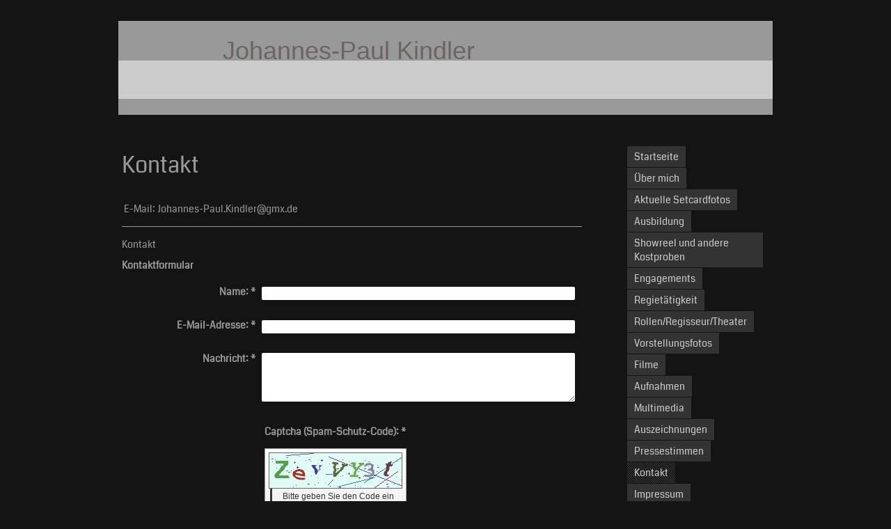

--- FILE ---
content_type: text/html; charset=UTF-8
request_url: https://www.johannes-paul-kindler.de/kontakt/
body_size: 5702
content:
<!DOCTYPE html>
<html lang="de"  ><head prefix="og: http://ogp.me/ns# fb: http://ogp.me/ns/fb# business: http://ogp.me/ns/business#">
    <meta http-equiv="Content-Type" content="text/html; charset=utf-8"/>
    <meta name="generator" content="IONOS MyWebsite"/>
        
    <link rel="dns-prefetch" href="//cdn.website-start.de/"/>
    <link rel="dns-prefetch" href="//106.mod.mywebsite-editor.com"/>
    <link rel="dns-prefetch" href="https://106.sb.mywebsite-editor.com/"/>
    <link rel="shortcut icon" href="//cdn.website-start.de/favicon.ico"/>
        <title>Johannes-Paul Kindler - Kontakt</title>
    
    

<meta name="format-detection" content="telephone=no"/>
        <meta name="keywords" content="Kontakt"/>
            <meta name="description" content="Johannes-Paul Kindler, Bad Oeynhausen"/>
            <meta name="robots" content="index,follow"/>
        <link href="https://www.johannes-paul-kindler.de/s/style/layout.css?1691653913" rel="stylesheet" type="text/css"/>
    <link href="https://www.johannes-paul-kindler.de/s/style/main.css?1691653913" rel="stylesheet" type="text/css"/>
    <link href="//cdn.website-start.de/app/cdn/min/group/web.css?1763478093678" rel="stylesheet" type="text/css"/>
<link href="//cdn.website-start.de/app/cdn/min/moduleserver/css/de_DE/common,form,facebook,shoppingbasket?1763478093678" rel="stylesheet" type="text/css"/>
    <link href="https://106.sb.mywebsite-editor.com/app/logstate2-css.php?site=83462843&amp;t=1768722825" rel="stylesheet" type="text/css"/>

<script type="text/javascript">
    /* <![CDATA[ */
var stagingMode = '';
    /* ]]> */
</script>
<script src="https://106.sb.mywebsite-editor.com/app/logstate-js.php?site=83462843&amp;t=1768722825"></script>

    <link href="https://www.johannes-paul-kindler.de/s/style/print.css?1763478093678" rel="stylesheet" media="print" type="text/css"/>
    <script type="text/javascript">
    /* <![CDATA[ */
    var systemurl = 'https://106.sb.mywebsite-editor.com/';
    var webPath = '/';
    var proxyName = '';
    var webServerName = 'www.johannes-paul-kindler.de';
    var sslServerUrl = 'https://www.johannes-paul-kindler.de';
    var nonSslServerUrl = 'http://www.johannes-paul-kindler.de';
    var webserverProtocol = 'http://';
    var nghScriptsUrlPrefix = '//106.mod.mywebsite-editor.com';
    var sessionNamespace = 'DIY_SB';
    var jimdoData = {
        cdnUrl:  '//cdn.website-start.de/',
        messages: {
            lightBox: {
    image : 'Bild',
    of: 'von'
}

        },
        isTrial: 0,
        pageId: 672152    };
    var script_basisID = "83462843";

    diy = window.diy || {};
    diy.web = diy.web || {};

        diy.web.jsBaseUrl = "//cdn.website-start.de/s/build/";

    diy.context = diy.context || {};
    diy.context.type = diy.context.type || 'web';
    /* ]]> */
</script>

<script type="text/javascript" src="//cdn.website-start.de/app/cdn/min/group/web.js?1763478093678" crossorigin="anonymous"></script><script type="text/javascript" src="//cdn.website-start.de/s/build/web.bundle.js?1763478093678" crossorigin="anonymous"></script><script src="//cdn.website-start.de/app/cdn/min/moduleserver/js/de_DE/common,form,facebook,shoppingbasket?1763478093678"></script>
<script type="text/javascript" src="https://cdn.website-start.de/proxy/apps/static/resource/dependencies/"></script><script type="text/javascript">
                    if (typeof require !== 'undefined') {
                        require.config({
                            waitSeconds : 10,
                            baseUrl : 'https://cdn.website-start.de/proxy/apps/static/js/'
                        });
                    }
                </script><script type="text/javascript" src="//cdn.website-start.de/app/cdn/min/group/pfcsupport.js?1763478093678" crossorigin="anonymous"></script>    <meta property="og:type" content="business.business"/>
    <meta property="og:url" content="https://www.johannes-paul-kindler.de/kontakt/"/>
    <meta property="og:title" content="Johannes-Paul Kindler - Kontakt"/>
            <meta property="og:description" content="Johannes-Paul Kindler, Bad Oeynhausen"/>
                <meta property="og:image" content="https://www.johannes-paul-kindler.de/s/img/emotionheader.gif"/>
        <meta property="business:contact_data:country_name" content="Deutschland"/>
    
    
    
    
    
    
    
    
</head>


<body class="body   cc-pagemode-default diy-market-de_DE" data-pageid="672152" id="page-672152">
    
    <div class="diyw">
        <div id="diywebWrapper">
	<div id="diywebPageWrapper">
		<div id="diywebHeader">
<style type="text/css" media="all">
.diyw div#emotion-header {
        max-width: 940px;
        max-height: 135px;
                background: #999999;
    }

.diyw div#emotion-header-title-bg {
    left: 0%;
    top: 20%;
    width: 100%;
    height: 40.4%;

    background-color: #FFFFFF;
    opacity: 0.50;
    filter: alpha(opacity = 50);
    }
.diyw img#emotion-header-logo {
    left: 1.00%;
    top: 0.00%;
    background: transparent;
                border: 1px solid #CCCCCC;
        padding: 0px;
                display: none;
    }

.diyw div#emotion-header strong#emotion-header-title {
    left: 20%;
    top: 20%;
    color: #6f6464;
        font: normal normal 36px/120% Helvetica, 'Helvetica Neue', 'Trebuchet MS', sans-serif;
}

.diyw div#emotion-no-bg-container{
    max-height: 135px;
}

.diyw div#emotion-no-bg-container .emotion-no-bg-height {
    margin-top: 14.36%;
}
</style>
<div id="emotion-header" data-action="loadView" data-params="active" data-imagescount="0">
            <img src="https://www.johannes-paul-kindler.de/s/img/emotionheader.gif?1385889105.940px.135px" id="emotion-header-img" alt=""/>
            
        <div id="ehSlideshowPlaceholder">
            <div id="ehSlideShow">
                <div class="slide-container">
                                </div>
            </div>
        </div>


        <script type="text/javascript">
        //<![CDATA[
                diy.module.emotionHeader.slideShow.init({ slides: [] });
        //]]>
        </script>

    
            
        
            
                  	<div id="emotion-header-title-bg"></div>
    
            <strong id="emotion-header-title" style="text-align: left">Johannes-Paul Kindler</strong>
                    <div class="notranslate">
                <svg xmlns="http://www.w3.org/2000/svg" version="1.1" id="emotion-header-title-svg" viewBox="0 0 940 135" preserveAspectRatio="xMinYMin meet"><text style="font-family:Helvetica, 'Helvetica Neue', 'Trebuchet MS', sans-serif;font-size:36px;font-style:normal;font-weight:normal;fill:#6f6464;line-height:1.2em;"><tspan x="0" style="text-anchor: start" dy="0.95em">Johannes-Paul Kindler</tspan></text></svg>
            </div>
            
    
    <script type="text/javascript">
    //<![CDATA[
    (function ($) {
        function enableSvgTitle() {
                        var titleSvg = $('svg#emotion-header-title-svg'),
                titleHtml = $('#emotion-header-title'),
                emoWidthAbs = 940,
                emoHeightAbs = 135,
                offsetParent,
                titlePosition,
                svgBoxWidth,
                svgBoxHeight;

                        if (titleSvg.length && titleHtml.length) {
                offsetParent = titleHtml.offsetParent();
                titlePosition = titleHtml.position();
                svgBoxWidth = titleHtml.width();
                svgBoxHeight = titleHtml.height();

                                titleSvg.get(0).setAttribute('viewBox', '0 0 ' + svgBoxWidth + ' ' + svgBoxHeight);
                titleSvg.css({
                   left: Math.roundTo(100 * titlePosition.left / offsetParent.width(), 3) + '%',
                   top: Math.roundTo(100 * titlePosition.top / offsetParent.height(), 3) + '%',
                   width: Math.roundTo(100 * svgBoxWidth / emoWidthAbs, 3) + '%',
                   height: Math.roundTo(100 * svgBoxHeight / emoHeightAbs, 3) + '%'
                });

                titleHtml.css('visibility','hidden');
                titleSvg.css('visibility','visible');
            }
        }

        
            var posFunc = function($, overrideSize) {
                var elems = [], containerWidth, containerHeight;
                                    elems.push({
                        selector: '#emotion-header-title',
                        overrideSize: true,
                        horPos: 26,
                        vertPos: 23                    });
                    lastTitleWidth = $('#emotion-header-title').width();
                                                elems.push({
                    selector: '#emotion-header-title-bg',
                    horPos: 0,
                    vertPos: 71                });
                                
                containerWidth = parseInt('940');
                containerHeight = parseInt('135');

                for (var i = 0; i < elems.length; ++i) {
                    var el = elems[i],
                        $el = $(el.selector),
                        pos = {
                            left: el.horPos,
                            top: el.vertPos
                        };
                    if (!$el.length) continue;
                    var anchorPos = $el.anchorPosition();
                    anchorPos.$container = $('#emotion-header');

                    if (overrideSize === true || el.overrideSize === true) {
                        anchorPos.setContainerSize(containerWidth, containerHeight);
                    } else {
                        anchorPos.setContainerSize(null, null);
                    }

                    var pxPos = anchorPos.fromAnchorPosition(pos),
                        pcPos = anchorPos.toPercentPosition(pxPos);

                    var elPos = {};
                    if (!isNaN(parseFloat(pcPos.top)) && isFinite(pcPos.top)) {
                        elPos.top = pcPos.top + '%';
                    }
                    if (!isNaN(parseFloat(pcPos.left)) && isFinite(pcPos.left)) {
                        elPos.left = pcPos.left + '%';
                    }
                    $el.css(elPos);
                }

                // switch to svg title
                enableSvgTitle();
            };

                        var $emotionImg = jQuery('#emotion-header-img');
            if ($emotionImg.length > 0) {
                // first position the element based on stored size
                posFunc(jQuery, true);

                // trigger reposition using the real size when the element is loaded
                var ehLoadEvTriggered = false;
                $emotionImg.one('load', function(){
                    posFunc(jQuery);
                    ehLoadEvTriggered = true;
                                        diy.module.emotionHeader.slideShow.start();
                                    }).each(function() {
                                        if(this.complete || typeof this.complete === 'undefined') {
                        jQuery(this).load();
                    }
                });

                                noLoadTriggeredTimeoutId = setTimeout(function() {
                    if (!ehLoadEvTriggered) {
                        posFunc(jQuery);
                    }
                    window.clearTimeout(noLoadTriggeredTimeoutId)
                }, 5000);//after 5 seconds
            } else {
                jQuery(function(){
                    posFunc(jQuery);
                });
            }

                        if (jQuery.isBrowser && jQuery.isBrowser.ie8) {
                var longTitleRepositionCalls = 0;
                longTitleRepositionInterval = setInterval(function() {
                    if (lastTitleWidth > 0 && lastTitleWidth != jQuery('#emotion-header-title').width()) {
                        posFunc(jQuery);
                    }
                    longTitleRepositionCalls++;
                    // try this for 5 seconds
                    if (longTitleRepositionCalls === 5) {
                        window.clearInterval(longTitleRepositionInterval);
                    }
                }, 1000);//each 1 second
            }

            }(jQuery));
    //]]>
    </script>

    </div>
</div>
		<div id="diywebMainWrapper">			
			<div id="diywebContentWrapper">
				<div id="diywebMainContent">
        <div id="content_area">
        	<div id="content_start"></div>
        	
        
        <div id="matrix_694193" class="sortable-matrix" data-matrixId="694193"><div class="n module-type-header diyfeLiveArea "> <h1><span class="diyfeDecoration">Kontakt</span></h1> </div><div class="n module-type-text diyfeLiveArea "> <p><br/>
 E-Mail: Johannes-Paul.Kindler@gmx.de</p> </div><div class="n module-type-hr diyfeLiveArea "> <div style="padding: 0px 0px">
    <div class="hr"></div>
</div>
 </div><div class="n module-type-text diyfeLiveArea "> <p>Kontakt</p> </div><div class="n module-type-remoteModule-form diyfeLiveArea ">             <div id="modul_4112794_content"><div id="NGH4112794__main">
<div class="form-success">
    <div class="h1">
        Ihre Formularnachricht wurde erfolgreich versendet.    </div>
    <div class="form-success-text">
        Sie haben folgende Daten eingegeben:    </div>
    <br/>
    <div class="form-success-content">

    </div>
</div>

<div class="form-headline">
    <strong>Kontaktformular</strong>
    <br/><br/>
</div>

<div class="form-errors">
    <div class="form-errors-title">
        Bitte korrigieren Sie Ihre Eingaben in den folgenden Feldern:    </div>
    <ul> </ul>
</div>

<div class="form-error-send error">
    <div class="form-errors-title">
        Beim Versenden des Formulars ist ein Fehler aufgetreten. Bitte versuchen Sie es später noch einmal.    </div>
</div>

<form class="nform" data-form-id="4112794">

    <div class="form-item-zone form-item-zone-text">

        <div class="form-item form-item-first form-item-text ">
            <label for="mod-form-4112794-text-841706">
                <span>Name:</span> *            </label>
            <input class="single" data-field-required="true" data-field-id="841706" type="text" id="mod-form-4112794-text-841706" name="mod-form-4112794-text-841706"/>
        </div>
    
        <div class="form-item form-item-text ">
            <label for="mod-form-4112794-text-841709">
                <span>E-Mail-Adresse:</span> *            </label>
            <input class="single" data-field-email="true" data-field-required="true" data-field-id="841709" type="text" id="mod-form-4112794-text-841709" name="mod-form-4112794-text-841709"/>
        </div>
    </div><div class="form-item-zone form-item-zone-checkbox">
</div><div class="form-item-zone form-item-zone-textarea">

        <div class="form-item form-item-first form-item-textarea ">
            <label for="mod-form-4112794-textarea-841714">
                <span>Nachricht:</span> *            </label>
            <textarea data-field-required="true" data-field-id="841714" id="mod-form-4112794-textarea-841714" name="mod-form-4112794-textarea-841714"></textarea>
        </div>
    </div>
                        <label><strong>Captcha (Spam-Schutz-Code):  *</strong></label>
            <div id="cap-container-09c7ff4d77de97bcf65426397ef68fcf">
            </div>

            <script>
                jQuery(function() {
                    window.diy.ux.Cap2.create(jQuery('#cap-container-09c7ff4d77de97bcf65426397ef68fcf'), '09c7ff4d77de97bcf65426397ef68fcf');
                });
            </script>
                <br/>

    
    
    
        
        <p class="note">
        <strong class="alert">Hinweis</strong>:
        Felder, die mit <em>*</em> bezeichnet sind, sind Pflichtfelder.</p>
        
    
    <input type="submit" name="mod-form-submit" value="Formular senden"/>
    </form>
</div>
</div><script>/* <![CDATA[ */var __NGHModuleInstanceData4112794 = __NGHModuleInstanceData4112794 || {};__NGHModuleInstanceData4112794.server = 'http://106.mod.mywebsite-editor.com';__NGHModuleInstanceData4112794.data_web = {};var m = mm[4112794] = new Form(4112794,45114,'form');if (m.initView_main != null) m.initView_main();/* ]]> */</script>
         </div></div>
        
        
        </div></div>
			</div>
			<div id="diywebRightWrapper">
				<div id="diywebNavigation"><div class="webnavigation"><ul id="mainNav1" class="mainNav1"><li class="navTopItemGroup_1"><a data-page-id="672145" href="https://www.johannes-paul-kindler.de/" class="level_1"><span>Startseite</span></a></li><li class="navTopItemGroup_2"><a data-page-id="1419864" href="https://www.johannes-paul-kindler.de/über-mich/" class="level_1"><span>Über mich</span></a></li><li class="navTopItemGroup_3"><a data-page-id="1459261" href="https://www.johannes-paul-kindler.de/aktuelle-setcardfotos/" class="level_1"><span>Aktuelle Setcardfotos</span></a></li><li class="navTopItemGroup_4"><a data-page-id="672146" href="https://www.johannes-paul-kindler.de/ausbildung/" class="level_1"><span>Ausbildung</span></a></li><li class="navTopItemGroup_5"><a data-page-id="672149" href="https://www.johannes-paul-kindler.de/showreel-und-andere-kostproben/" class="level_1"><span>Showreel und andere Kostproben</span></a></li><li class="navTopItemGroup_6"><a data-page-id="672148" href="https://www.johannes-paul-kindler.de/engagements/" class="level_1"><span>Engagements</span></a></li><li class="navTopItemGroup_7"><a data-page-id="1520612" href="https://www.johannes-paul-kindler.de/regietätigkeit/" class="level_1"><span>Regietätigkeit</span></a></li><li class="navTopItemGroup_8"><a data-page-id="672150" href="https://www.johannes-paul-kindler.de/rollen-regisseur-theater/" class="level_1"><span>Rollen/Regisseur/Theater</span></a></li><li class="navTopItemGroup_9"><a data-page-id="672151" href="https://www.johannes-paul-kindler.de/vorstellungsfotos/" class="level_1"><span>Vorstellungsfotos</span></a></li><li class="navTopItemGroup_10"><a data-page-id="1415666" href="https://www.johannes-paul-kindler.de/filme/" class="level_1"><span>Filme</span></a></li><li class="navTopItemGroup_11"><a data-page-id="672153" href="https://www.johannes-paul-kindler.de/aufnahmen/" class="level_1"><span>Aufnahmen</span></a></li><li class="navTopItemGroup_12"><a data-page-id="1419663" href="https://www.johannes-paul-kindler.de/multimedia/" class="level_1"><span>Multimedia</span></a></li><li class="navTopItemGroup_13"><a data-page-id="1419664" href="https://www.johannes-paul-kindler.de/auszeichnungen/" class="level_1"><span>Auszeichnungen</span></a></li><li class="navTopItemGroup_14"><a data-page-id="672147" href="https://www.johannes-paul-kindler.de/pressestimmen/" class="level_1"><span>Pressestimmen</span></a></li><li class="navTopItemGroup_15"><a data-page-id="672152" href="https://www.johannes-paul-kindler.de/kontakt/" class="current level_1"><span>Kontakt</span></a></li><li class="navTopItemGroup_16"><a data-page-id="672154" href="https://www.johannes-paul-kindler.de/impressum/" class="level_1"><span>Impressum</span></a></li></ul></div></div>
				<div id="diywebSidebar"><div id="matrix_694185" class="sortable-matrix" data-matrixId="694185"><div class="n module-type-hr diyfeLiveArea "> <div style="padding: 0px 0px">
    <div class="hr"></div>
</div>
 </div><div class="n module-type-text diyfeLiveArea "> <p><span lang="EN-GB" xml:lang="EN-GB"></span></p> </div><div class="n module-type-remoteModule-facebook diyfeLiveArea ">             <div id="modul_4112762_content"><div id="NGH4112762_main">
    <div class="facebook-content">
        <a class="fb-share button" href="https://www.facebook.com/sharer.php?u=https%3A%2F%2Fwww.johannes-paul-kindler.de%2Fkontakt%2F">
    <img src="https://www.johannes-paul-kindler.de/proxy/static/mod/facebook/files/img/facebook-share-icon.png"/> Teilen</a>    </div>
</div>
</div><script>/* <![CDATA[ */var __NGHModuleInstanceData4112762 = __NGHModuleInstanceData4112762 || {};__NGHModuleInstanceData4112762.server = 'http://106.mod.mywebsite-editor.com';__NGHModuleInstanceData4112762.data_web = {};var m = mm[4112762] = new Facebook(4112762,41527,'facebook');if (m.initView_main != null) m.initView_main();/* ]]> */</script>
         </div></div></div>
			</div>
		</div>
	</div>
	<div id="diywebFooter"><div id="diywebFooterCenter"><div id="contentfooter">
    <div class="leftrow">
                        <a rel="nofollow" href="javascript:window.print();">
                    <img class="inline" height="14" width="18" src="//cdn.website-start.de/s/img/cc/printer.gif" alt=""/>
                    Druckversion                </a> <span class="footer-separator">|</span>
                <a href="https://www.johannes-paul-kindler.de/sitemap/">Sitemap</a>
                        <br/> © Johannes-Paul Kindler
            </div>
    <script type="text/javascript">
        window.diy.ux.Captcha.locales = {
            generateNewCode: 'Neuen Code generieren',
            enterCode: 'Bitte geben Sie den Code ein'
        };
        window.diy.ux.Cap2.locales = {
            generateNewCode: 'Neuen Code generieren',
            enterCode: 'Bitte geben Sie den Code ein'
        };
    </script>
    <div class="rightrow">
                    <span class="loggedout">
                <a rel="nofollow" id="login" href="https://login.1and1-editor.com/83462843/www.johannes-paul-kindler.de/de?pageId=672152">
                    Login                </a>
            </span>
                
                <span class="loggedin">
            <a rel="nofollow" id="logout" href="https://106.sb.mywebsite-editor.com/app/cms/logout.php">Logout</a> <span class="footer-separator">|</span>
            <a rel="nofollow" id="edit" href="https://106.sb.mywebsite-editor.com/app/83462843/672152/">Seite bearbeiten</a>
        </span>
    </div>
</div>
            <div id="loginbox" class="hidden">
                <script type="text/javascript">
                    /* <![CDATA[ */
                    function forgotpw_popup() {
                        var url = 'https://passwort.1und1.de/xml/request/RequestStart';
                        fenster = window.open(url, "fenster1", "width=600,height=400,status=yes,scrollbars=yes,resizable=yes");
                        // IE8 doesn't return the window reference instantly or at all.
                        // It may appear the call failed and fenster is null
                        if (fenster && fenster.focus) {
                            fenster.focus();
                        }
                    }
                    /* ]]> */
                </script>
                                <img class="logo" src="//cdn.website-start.de/s/img/logo.gif" alt="IONOS" title="IONOS"/>

                <div id="loginboxOuter"></div>
            </div>
        
</div></div>
</div>    </div>

    
    </body>


<!-- rendered at Sat, 27 Dec 2025 18:18:51 +0100 -->
</html>


--- FILE ---
content_type: text/css
request_url: https://www.johannes-paul-kindler.de/s/style/layout.css?1691653913
body_size: 1164
content:
@import url(//cdn.website-start.de/s/css/templates/Coda.css);
/* LAYOUT SETTINGS */

body
{
 background-color: #141414;
}

.diyw #diywebWrapper {
 width: 100%;
 min-height:100%;
 font-family: 'Coda', sans-serif;
 color: #999;
 font-size: 14px;
}
.diyw #diywebPageWrapper {
 width: 940px;
 margin: 30px auto;
}
.diyw #diywebHeader {
 width: 940px;
}
.diyw #diywebMainWrapper {
 width: 100%;
 min-height: 590px;
 margin-top: 45px;
}
.diyw #diywebFooter {
 width: 100%;
 height: 88px;
 background: #333;
}
.diyw #diywebContentWrapper {
 width: 671px;
 float: left;
 padding: 0;
}
.diyw #diywebRightWrapper {
 width: 209px;
 float: right;
}
.diyw #diywebFooterCenter {
 width: 940px;
 margin: 0 auto;
 padding: 20px 0;
 font-family: 'Coda', sans-serif;
 font-size: 14px;
 color: #CCC;
}
.diyw #diywebMainContent {
 font-size: 14px;
 color: #999;
}
.diyw #diywebMainContent h1,
.diyw #diywebMainContent h2,
.diyw #diywebMainContent p,
.diyw #diywebSidebar h1,
.diyw #diywebSidebar h2,
.diyw #diywebSidebar p {
 padding: 0;
 margin: 0;
}
.diyw #diywebMainContent h1,
.diyw #diywebMainContent h2,
.diyw #diywebSidebar h1,
.diyw #diywebSidebar h2,
.diyw #mainNav1 a {
 font-weight: normal;
}
.diyw #diywebMainContent h1 {
 font-size: 32px;
}
.diyw #diywebMainContent h2 {
 font-size: 24px;
}
.diyw #diywebMainContent a,
.diyw #diywebSidebar a,
.diyw #diywebFooterCenter a {
 color: #999;
 text-decoration: underline;
}
.diyw #diywebMainContent a:hover,
.diyw #diywebSidebar a:hover,
.diyw #diywebFooterCenter a:hover {
 color: #666;
}
.diyw #diywebSidebar {
 background: url(https://www.johannes-paul-kindler.de/s/img/sidebar_bg.png) repeat left top;
 padding: 12px;
 margin-top: 40px;
}
.diyw #diywebSidebar h1 {
 font-size: 14px;
}
.diyw #diywebSidebar h2 {
 font-size: 14px;
}
/* CLEARFIX */

.diyw #diywebAllContent:before,
.diyw #diywebAllContent:after,
.diyw #mainNav1:before,
.diyw #mainNav1:after,
.diyw #mainNav2:before,
.diyw #mainNav2:after,
.diyw #mainNav3:before,
.diyw #mainNav4:after,
.diyw #diywebMainWrapper:before,
.diyw #diywebMainWrapper:after,
.diyw .thumbElement {
    content: "\0020";
    display: block;
    height: 0;
    overflow: hidden;
}

.diyw #mainNav1:after, .diyw #mainNav2:after, .diyw #mainNav3:after, .diyw #diywebAllContent:after, .diyw #diywebMainWrapper:after, .diyw .thumbElement  {
 clear: both;
}

.diyw #mainNav1, .diyw #mainNav2, .diyw #mainNav3, .diyw #diywebAllContent, .diyw #diywebMainWrapper, .diyw .thumbElement {
 zoom: 1;
}

/* NAVIGATION SETTINGS */

.diyw #mainNav1,
.diyw #mainNav2,
.diyw #mainNav3 {
 list-style: none;
 margin: 0;
 padding: 0;
 white-space: normal;
 word-wrap: break-word;
}
.diyw #mainNav2 {
 margin-right: 14px;
}
.diyw #mainNav2 a, .diyw #mainNav3 a{
 font-size: 12px;
}
.diyw #mainNav3 {
 background: #555;
 margin-bottom: 0;
}
.diyw #mainNav1 li {
 min-height: 22px;
 margin-bottom: 1px;
}
.diyw #mainNav3 li {
 margin-bottom: 0px;
}
.diyw #mainNav1 a, .diyw #mainNav2 a, .diyw #mainNav3 a {
 text-decoration:none;
 color: #CCC;
}
.diyw #mainNav1 a,
.diyw #mainNav1 a:link,
.diyw #mainNav1 a:visited {
 background: #333;
 padding: 5px 10px 5px 10px;
 max-width: 175px;
}
.diyw #mainNav1 a.level_1 {
 display: inline-block;
}
.diyw #mainNav1 a.parent, .diyw #mainNav1 a.parent:hover,
.diyw #mainNav1 a.current, .diyw #mainNav1 a.current:hover {
  background: url(https://www.johannes-paul-kindler.de/s/img/sidebar_bg.png) repeat right top;
}
.diyw #mainNav1 a:hover,
.diyw #mainNav1 a:active,
.diyw #mainNav1 a:focus {
  background: url(https://www.johannes-paul-kindler.de/s/img/sidebar_bg.png) repeat right top;
}
.diyw #mainNav2 a,
.diyw #mainNav2 a:link,
.diyw #mainNav2 a:visited {
 background: #444;
 padding: 5px 24px 5px 40px;
 text-align: right;
}
.diyw #mainNav2 a.level_2,
.diyw #mainNav3 a.level_3 {
 display: block;
}
.diyw #mainNav2 a.parent,
.diyw #mainNav2 a.parent:hover {
 text-decoration: underline;
 background: #444;
 padding: 5px 24px 5px 40px;
}
.diyw #mainNav2 a.current,
.diyw #mainNav2 a.current:hover {
 text-decoration: underline;
 background: #444;
 padding: 5px 24px 5px 40px;
}
.diyw #mainNav2 a:hover,
.diyw #mainNav2 a:active,
.diyw #mainNav2 a:focus {
 text-decoration: underline;
 background: #444;
 font-weight: normal;
}
.diyw #mainNav3 a,
.diyw #mainNav3 a:link,
.diyw #mainNav3 a:visited {
  padding: 5px 24px 5px 40px;
  background: none;
}
.diyw #mainNav3 a.current,
.diyw #mainNav3 a.current:hover {
 padding: 5px 24px 5px 40px;
 text-decoration: underline;
 background: none;
}
.diyw #mainNav3 a:hover,
.diyw #mainNav3 a:active,
.diyw #mainNav3 a:focus {
 text-decoration: underline;
}
